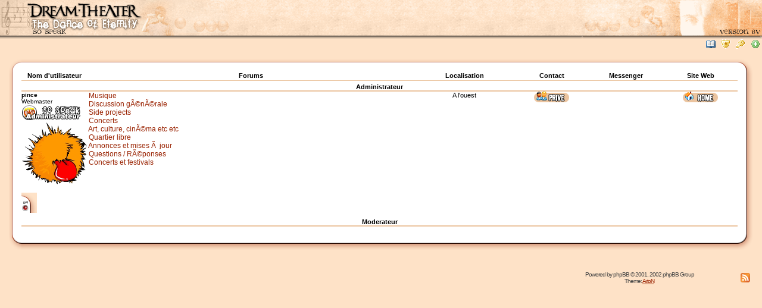

--- FILE ---
content_type: text/html
request_url: http://forum.tdoe.net/staff.php?sid=267e50aae2b7586e4449b37d71900c3a
body_size: 2790
content:
<!DOCTYPE html PUBLIC "-//W3C//DTD XHTML 1.0 Transitional//EN" "http://www.w3.org/TR/2002/REC-xhtml1-20020801/DTD/xhtml1-transitional.dtd">
<html dir="ltr">
<head>
<meta http-equiv="Content-Type" content="text/html; charset=iso-8859-1" />
<meta http-equiv="Content-Style-Type" content="text/css" />
<link rel="shortcut icon" href="http://forum.tdoe.net/favicon.ico" />
<link rel="top" href="index.php" title="" />
<link rel="search" href="search.php" title="" />
<link rel="help" href="faq.php" title="" />
<link rel="author" href="memberlist.php" title="" />
<title>Dream Theater :: the Dance of Eternity :: Staff</title>
<link rel="alternate" type="application/rss+xml" title="RSS" href="http://forum.tdoe.net/rss.php" />
<script type="text/javascript" src="js/jquery-1.8.2.min.js"></script>
<script type="text/javascript" src="js/jquery.fancybox-1.3.4.pack.js"></script>
<script type="text/javascript" src="js/jquery.cookies.js"></script>
<script type="text/javascript" src="js/jquery.jsoncookie.js"></script>
<script type="text/javascript" src="js/clippy.min.js"></script>
<script type="text/javascript" src="js/events.min.js"></script>
<script type="text/javascript" src='https://www.google.com/recaptcha/api.js'></script>
<link rel="stylesheet" href="templates/subDream/subDream.css" type="text/css" />
<link rel="stylesheet" href="css/jquery.fancybox-1.3.4.css" type="text/css" media="screen" />
<link rel="stylesheet" type="text/css" href="css/clippy.css" media="all" />
<style type="text/css"><!--
@import url("templates/subDream/formIE.css");
--></style>
<script type="text/javascript">
  $(document).ready(function(){
    $('.fancybox').fancybox({
      transitionIn: "elastic",
      transitionOut: "elastic"
    });
  });
</script>
</head>
<body>
<a name="top"></a>

<table width="100%" cellspacing="0" cellpadding="0" border="0"><tr>
	<td class="bodyline"><table width="100%" border="0" cellspacing="0" cellpadding="0"><tr>
		<td colspan="3" width="100%" valign="middle"><table width="100%" border="0" cellspacing="0" cellpadding="0"><tr>
			<td class="headerBG"><a href="index.php?sid=af2aba1fe2552342604e8981dac1e367"><img src="templates/subDream/images/logo_phpBB.gif" border="0" title="Dream Theater :: the Dance of Eternity - So Speak" alt="Dream Theater :: the Dance of Eternity - So Speak" width="393" height="66" onmouseover="$('#menutext').html('Retour &agrave; l\'Index');" onmouseout="$('#menutext').html('&nbsp;');" /></a></td>
			<td class="headerBG">&nbsp;</td>
			<td class="headerBG" align="right"><a href="http://www.tdoe.net" target="_blank"><img src="templates/subDream/images/logo_phpBB3.gif" border="0" width="303" height="66" alt="" title="" onmouseover="$('#menutext').html('Visiter le site');" onmouseout="$('#menutext').html('&nbsp;');" /></a></td>
		</tr></table></td>
	</tr><tr>
		<td width="50%">&nbsp;</td>
		<td width="50%" align="right" valign="middle" nowrap="nowrap"><span class="mainmenu" id="menutext">&nbsp;</span></td>
		<td align="right" valign="bottom" nowrap="nowrap"><span class="mainmenu">
			<a href="faq.php?sid=af2aba1fe2552342604e8981dac1e367" class="mainmenu"><img src="templates/subDream/images/icon_mini_faq.gif" border="0" title="FAQ" alt="FAQ" hspace="3" style="cursor:help;filter:alpha(opacity=60);-moz-opacity: .6;" onmouseover="$('#menutext').html('FAQ');" onmouseout="$('#menutext').html('&nbsp;');" /></a>
			<a href="staff.php?sid=af2aba1fe2552342604e8981dac1e367" class="mainmenu"><img src="templates/subDream/images/staff.gif" border="0" title="Staff" alt="Staff" hspace="3" style="filter:alpha(opacity=60);-moz-opacity: .6;" onmouseover="$('#menutext').html('Staff');" onmouseout="$('#menutext').html('&nbsp;');" /></a>
						<a href="login.php?sid=af2aba1fe2552342604e8981dac1e367" class="mainmenu"><img src="templates/subDream/images/icon_mini_login.gif" border="0" title="Connexion" alt="Connexion" style="filter:alpha(opacity=60);-moz-opacity: .6;" hspace="3" onmouseover="$('#menutext').html('Connexion');" onmouseout="$('#menutext').html('&nbsp;');" /></a>
						<a href="profile.php?mode=register&amp;sid=af2aba1fe2552342604e8981dac1e367" class="mainmenu"><img src="templates/subDream/images/icon_mini_register.gif" border="0" title="S'enregistrer" alt="S'enregistrer" style="filter:alpha(opacity=60);-moz-opacity: .6;" hspace="3" onmouseover="$('#menutext').html('S\'enregistrer');" onmouseout="$('#menutext').html('&nbsp;');" /></a>
						</span></td>
	</tr></table></td>
</tr></table><table width="100%" cellspacing="0" cellpadding="15" border="0" align="center"><tr>
	<td><table width="100%" cellspacing="0" cellpadding="0" border="0"><tr>
		<th background="templates/subDream/images/ul_corner.gif"><img src="templates/subDream/images/spacer.gif" width="21" height="34" title="" alt="" /></th>
		<th background="templates/subDream/images/u_middle.gif" valign="bottom" class="thTop">Nom d'utilisateur</th>
		<th background="templates/subDream/images/u_middle.gif" valign="bottom" width="50%" class="thTop">Forums</th>
		<th background="templates/subDream/images/u_middle.gif" valign="bottom" width="15%" class="thTop">Localisation</th>
		<th background="templates/subDream/images/u_middle.gif" valign="bottom" width="11%" class="thTop">Contact</th>
		<th background="templates/subDream/images/u_middle.gif" valign="bottom" width="11%" class="thTop">Messenger</th>
		<th background="templates/subDream/images/u_middle.gif" valign="bottom" width="11%" class="thCornerR">Site Web</th>
		<th background="templates/subDream/images/ur_corner.gif">&nbsp;</th>
	</tr><tr>
		<td background="templates/subDream/images/l_middle.gif" rowspan="2"><img src="templates/subDream/images/spacer.gif" width="1" height="2" title="" alt="" /></td>
		<td class="row4" colspan="6"><img src="templates/subDream/images/spacer.gif" width="1" height="2" title="" alt="" /></td>
		<td background="templates/subDream/images/r_middle.gif" rowspan="2"><img src="templates/subDream/images/spacer.gif" width="1" height="2" title="" alt="" /></td>
	</tr><tr>
		<td class="row3" colspan="6"><img src="templates/subDream/images/spacer.gif" width="1" height="1" title="" alt="" /></td>
	</tr>
		<tr>
		<td background="templates/subDream/images/l_middle.gif" rowspan="3">&nbsp;</td>
		<td class="row4" colspan="6"><img src="templates/subDream/images/spacer.gif" width="1" height="4" title="" alt="" /></td>
		<td background="templates/subDream/images/r_middle.gif" rowspan="3">&nbsp;</td>
	</tr><tr>
		<td class="row4" colspan="6" align="center"><span class="nav"><b>Administrateur</b></span></td>
	</tr><tr>
		<td class="row3" colspan="6"><img src="templates/subDream/images/spacer.gif" width="1" height="1" title="" alt="" /></td>
	</tr>
		<tr>
		<td background="templates/subDream/images/l_middle.gif" rowspan="2">&nbsp;</td>
		<td align="left" class="row4" valign="top">
			<span class="name"><b>pince</b></span>
			<span class="gensmall"><br />Webmaster<br /><img src="images/rangs/dt/administrateur.gif" alt="Webmaster" title="Webmaster" border="0" /><br />
			<a href="profile.php?mode=viewprofile&amp;u=2&amp;sid=af2aba1fe2552342604e8981dac1e367" class="gen"><img src="images/avatars/58abf9ab54df581e9531a.png" border="0" title="" alt="" /></a><br /><br /><img src="templates/subDream/images/offline.gif" border="0" alt="" title="" /><br /></span></td>
		<td align="left" class="row4" valign="top" nowrap="nowrap"><span class="gen">&nbsp;<a href="viewforum.php?f=12&amp;sid=af2aba1fe2552342604e8981dac1e367" class="gen">Musique</a><br />&nbsp;<a href="viewforum.php?f=15&amp;sid=af2aba1fe2552342604e8981dac1e367" class="gen">Discussion gÃ©nÃ©rale</a><br />&nbsp;<a href="viewforum.php?f=16&amp;sid=af2aba1fe2552342604e8981dac1e367" class="gen">Side projects</a><br />&nbsp;<a href="viewforum.php?f=17&amp;sid=af2aba1fe2552342604e8981dac1e367" class="gen">Concerts</a><br />&nbsp;<a href="viewforum.php?f=18&amp;sid=af2aba1fe2552342604e8981dac1e367" class="gen">Art, culture, cinÃ©ma etc etc</a><br />&nbsp;<a href="viewforum.php?f=2&amp;sid=af2aba1fe2552342604e8981dac1e367" class="gen">Quartier libre</a><br />&nbsp;<a href="viewforum.php?f=4&amp;sid=af2aba1fe2552342604e8981dac1e367" class="gen">Annonces et mises Ã  jour</a><br />&nbsp;<a href="viewforum.php?f=6&amp;sid=af2aba1fe2552342604e8981dac1e367" class="gen">Questions / RÃ©ponses</a><br />&nbsp;<a href="viewforum.php?f=8&amp;sid=af2aba1fe2552342604e8981dac1e367" class="gen">Concerts et festivals</a></span></td>
		<td class="row4" valign="top" align="center" nowrap="nowrap"><span class="genmed">A l'ouest</span></td>
		<td class="row4" valign="top" align="center"> <a href="privmsg.php?mode=post&amp;u=2&amp;sid=af2aba1fe2552342604e8981dac1e367"><img src="templates/subDream/images/lang_french/icon_pm.gif" alt="Envoyer un message privé" title="Envoyer un message privé" border="0" /></a></td>
		<td class="row4" valign="top" align="center">   </td>
		<td class="row4" valign="top" align="center"><a href="http://www.a-moment-in-time.org" target="_userwww"><img src="templates/subDream/images/lang_french/icon_www.gif" alt="Visiter le site web du posteur" title="Visiter le site web du posteur" border="0" /></a></td>
		<td background="templates/subDream/images/r_middle.gif" rowspan="2">&nbsp;</td>
	</tr><tr>
		<td class="row4" colspan="6"><img src="templates/subDream/images/spacer.gif" width="1" height="5" title="" alt="" /></td>
	</tr>
			<tr>
		<td background="templates/subDream/images/l_middle.gif" rowspan="3">&nbsp;</td>
		<td class="row4" colspan="6"><img src="templates/subDream/images/spacer.gif" width="1" height="4" title="" alt="" /></td>
		<td background="templates/subDream/images/r_middle.gif" rowspan="3">&nbsp;</td>
	</tr><tr>
		<td class="row4" colspan="6" align="center"><span class="nav"><b>Moderateur</b></span></td>
	</tr><tr>
		<td class="row3" colspan="6"><img src="templates/subDream/images/spacer.gif" width="1" height="1" title="" alt="" /></td>
	</tr>
			<tr>
		<td background="templates/subDream/images/dl_corner.gif"><img src="templates/subDream/images/spacer.gif" width="21" height="40" title="" alt="" /></td>
		<td background="templates/subDream/images/d_middle.gif" colspan="6">&nbsp;</td>
		<td background="templates/subDream/images/dr_corner.gif"><img src="templates/subDream/images/spacer.gif" width="26" height="40" title="" alt="" /></td>
	</tr></table></td>
</tr></table>
<table width="100%" cellpadding="0" cellspacing="10" border="0"><tr>
	<td align="center" width="70%">
	</td>
	<td><table width="100%" cellspacing="10" cellpadding="0" border="0"><tr>
		<td width="18">&nbsp;</td>
		<td align="center" nowrap="nowrap"><span class="copyright">Powered by <a href="http://www.phpbb.com/" target="_blank" class="copyright">phpBB</a> &copy; 2001, 2002 phpBB Group<br />Theme: <a href="http://4rion.c.la" target="_blank">ArioN</a></span></td>
		<td align="right"></td>
				<td align="right"><a href="rss.php" class="gensmall"><img src="templates/subDream/images/icon_rss.gif" width="16" height="16" border="0" title="RSS" alt="RSS" style="filter:alpha(opacity=30);-moz-opacity: .3;" /></a></td>
	</tr></table></td>
</tr></table>
<script type="text/javascript">
var gaJsHost = (("https:" == document.location.protocol) ? "https://ssl." : "http://www.");
document.write(unescape("%3Cscript src='" + gaJsHost + "google-analytics.com/ga.js' type='text/javascript'%3E%3C/script%3E"));
</script>
<script type="text/javascript">
try {
var pageTracker = _gat._getTracker("UA-10532775-2");
pageTracker._trackPageview();
} catch(err) { }</script>
</body></html>

--- FILE ---
content_type: text/css
request_url: http://forum.tdoe.net/templates/subDream/subDream.css
body_size: 3097
content:
/*
  The original subDream Theme for phpBB version 2+
  Created by subBlue design
  http://www.subBlue.com
*/


 /* General page style. The scroll bar colours only visible in IE5.5+ */
body {
	background-color:#FEE2C7;
	scrollbar-face-color: #EBC49F;
	scrollbar-highlight-color: #AF8850;
	scrollbar-shadow-color: #AF8850;
	scrollbar-3dlight-color: #000000;
	scrollbar-arrow-color:  #000000;
	scrollbar-track-color: #FEE2C7;
	scrollbar-darkshadow-color: #000000;
	margin:0px;
	padding:0px;
}

/* General font families for common tags */
font,th,td,p { font-family: Verdana, Arial, Helvetica, sans-serif }
a:link,a:active,a:visited { color : #992200; }
a:hover		{ text-decoration: underline; color : #DD6900; }
hr	{ height: 0px; border: solid #AF8850 0px; border-top-width: 1px;}


/* This is the border line & background colour round the entire page */
.bodyline	{ background-color: #FEE2C7; border: 0px #000000 solid; }

/* This is the outline round the main forum tables */
.forumline	{ background-color: #FFFFFF; border: 1px #000000 solid; }

/*
//====================================================================== |
//==== Start Advanced BBCode Box MOD =================================== |
//==== v5.1.0 ========================================================== |
//====
*/
.postimage {
	cursor: pointer;
	cursor: hand;
}
.postimage:hover {
	background-color: #C2CFE5;
	cursor: pointer;
	cursor: hand;
}
/*
//====
//==== End Advanced BBCode Box MOD ==================================== |
//===================================================================== |
*/


/* Main table cell colours and backgrounds */
td.row1	{ background-color: #FEF4E7; }
td.row2	{ background-color: #EADAC4; }
td.row3	{ background-color: #EBC49F; }
td.row4 { background-color: #FFFFFF; }


/* These lines are for the spoiler mod, each row must
  have the color changed to match the background */
.spoiler {
	font-family: Verdana, Arial, Helvetica, sans-serif; font-size: 11px; line-height: 125%; color: #FFFFFF;
	background-color: #FFFFFF;
	border: #EBC49F;
	border-style: solid;
	border-left-width: 1px;
	border-top-width: 1px;
	border-right-width: 1px;
	border-bottom-width: 1px;
}

.spoil {
	font-family: Verdana, Arial, Helvetica, sans-serif; font-size: 11px; color: #FFFFFF;
	background-color: #FFFFFF;
	border: #EBC49F;
	border-style: dashed;
	border-left-width: 0px;
	border-top-width: 0px;
	border-right-width: 0px;
	border-bottom-width: 1px;
}

/*
  This is for the table cell above the Topics, Post & Last posts on the index.php page
  By default this is the fading out gradiated silver background.
  However, you could replace this with a bitmap specific for each forum
*/
td.rowpic {
		background-color: #FFFFFF;
		background-image: url(images/cellpic2.jpg);
		background-repeat: repeat-y;
}

/* Header cells - the blue and silver gradient backgrounds */
th	{
	color: #000000; font-size: 11px; font-weight : bold;
}

td.cat,td.catHead,td.catSides,td.catLeft,td.catRight,td.catBottom {
			background-image: url(images/cellpic1.gif);
			background-color:#FEF4E7; border: #FFFFFF; border-style: solid; height: 28px;
}


/*
  Setting additional nice inner borders for the main table cells.
  The names indicate which sides the border will be on.
  Don't worry if you don't understand this, just ignore it :-)
*/
td.cat,td.catHead,td.catBottom {
	height: 29px;
	border-width: 0px 0px 0px 0px;
}
th.thHead,th.thSides,th.thTop,th.thLeft,th.thRight,th.thBottom,th.thCornerL,th.thCornerR {
	font-weight: bold; height: 28px; }
td.row3Right,td.spaceRow {
	background-color: #AF8850; border: #FFFFFF; border-style: solid; }

th.thHead,td.catHead { font-size: 12px;}
th.thSides,td.catSides,td.spaceRow	 { border-width: 0px 1px 0px 1px; }
th.thRight,td.catRight,td.row3Right	 { border-width: 0px 1px 0px 0px; }
th.thLeft,td.catLeft	  { border-width: 0px 0px 0px 1px; }
th.thBottom,td.catBottom  { border-width: 0px 1px 1px 1px; }
th.thTop	 { border-width: 1px 0px 0px 0px; }
th.thCornerL { border-width: 1px 0px 0px 1px; }
th.thCornerR { border-width: 1px 1px 0px 0px; }


/* The largest text used in the index page title and toptic title etc. */
.maintitle,h1,h2	{
			font-weight: bold; font-size: 22px; font-family: "Trebuchet MS",Verdana, Arial, Helvetica, sans-serif;
			text-decoration: none; line-height : 120%; color : #000000;
}


/* General text */
.gen { font-size : 12px; }
.genmed { font-size : 11px; }
.gensmall { font-size : 10px; }
.gen,.genmed,.gensmall { color : #000000; }
a.gen,a.genmed,a.gensmall { color: #992200; text-decoration: none; }
a.gen:hover,a.genmed:hover,a.gensmall:hover	{ color: #DD6900; text-decoration: underline; }

/* Zone sombre */
.sombre { font-size : 12px; }
.sombremed { font-size : 11px; }
.sombresmall { font-size : 10px; }
.sombre,.sombremed,.sombresmall { color : #000000; }
a.sombre,a.sombremed,a.sombresmall { color: #000000; text-decoration: none; }
a.sombre:hover,a.sombremed:hover,a.sombresmall:hover	{ color: #DD6900; text-decoration: underline; }
.navsombre	{ font-weight: bold; font-size: 11px; color : #000000;}
a.navsombre:link,a.navsombre:visited,a.navsombre:active			{ text-decoration: none; color : #000000; }
a.navsombre:hover		{ text-decoration: underline; }

/* The register, login, search etc links at the top of the page */
.mainmenu		{ font-size : 11px; color : #000000 }
a.mainmenu:link,a.mainmenu:visited,a.mainmenu:active		{ text-decoration: none; color : #992200;  }
a.mainmenu:hover{ text-decoration: underline; color : #DD6900; }


/* Forum category titles */
.cattitle		{ font-weight: bold; font-size: 12px ; letter-spacing: 1px; color : #992200}
a.cattitle:link,a.cattitle:visited,a.cattitle:active		{ text-decoration: none; color : #992200; }
a.cattitle:hover{ text-decoration: underline; }


/* Forum title: Text and link to the forums used in: index.php */
.forumlink		{ font-weight: bold; font-size: 12px; color : #006699; }
a.forumlink 	{ text-decoration: none; color : #992200; }
a.forumlink:hover{ text-decoration: underline; color : #DD6900; }


/* Used for the navigation text, (Page 1,2,3 etc) and the navigation bar when in a forum */
.nav			{ font-weight: bold; font-size: 11px; color : #000000;}
a.nav:link,a.nav:visited,a.nav:active			{ text-decoration: none; color : #992200; }
a.nav:hover		{ text-decoration: underline; }


/* titles for the topics: could specify viewed link colour too */
.topictitle			{ font-weight: bold; font-size: 11px; color : #000000; }
a.topictitle:link   { text-decoration: none; color : #992200; }
a.topictitle:visited { text-decoration: none; color : #B48E61; }
a.topictitle:hover	{ text-decoration: underline; color : #DD6900; }


/* Name of poster in viewmsg.php and viewtopic.php and other places */
.name			{ font-size : 10px; color : #000000;}

/* Location, number of posts, post date etc */
.postdetails		{ font-size : 10px; color : #000000; }


/* The content of the posts (body of text) */
.postbody { font-size : 12px;}
a.postlink:link	{ text-decoration: none; color : #992200; }
a.postlink:visited { text-decoration: none; color : #B48E61; }
a.postlink:hover { text-decoration: underline; color : #DD6900;}


/* Quote & Code blocks */
.code {
	font-family: Courier, 'Courier New', sans-serif; font-size: 11px; color: #006600;
	background-color: #FAFAFA; border: #D1D7DC; border-style: solid;
	border-left-width: 1px; border-top-width: 1px; border-right-width: 1px; border-bottom-width: 1px
}

.quote {
	font-family: Verdana, Arial, Helvetica, sans-serif; font-size: 11px; color: #444444; line-height: 125%;
	background-color: #FFF0E3; border: #EBC49F; border-style: solid;
	border-left-width: 1px; border-top-width: 1px; border-right-width: 1px; border-bottom-width: 1px
}


/* Copyright and bottom info */
.copyright		{ font-size: 10px; font-family: Verdana, Arial, Helvetica, sans-serif; color: #444444; letter-spacing: -1px;}
a.copyright		{ color: #444444; text-decoration: none;}
a.copyright:hover { color: #000000; text-decoration: underline;}


/* Form elements */
input,textarea, select {
	color : #000000;
	font: normal 11px Verdana, Arial, Helvetica, sans-serif;
	border-color : #000000;
}

/* The text input fields background colour */
input.post, textarea.post, select {
	background-color : #FFFFFF;
}

input { text-indent : 2px; }

/* The buttons used for bbCode styling in message post */
input.button {
	background-color : #EFEFEF;
	color : #000000;
	font-size: 11px; font-family: Verdana, Arial, Helvetica, sans-serif;
}

/* The main submit button option */
input.mainoption {
	background-color : #FAFAFA;
	font-weight : bold;
}

/* None-bold submit button */
input.liteoption {
	background-color : #FAFAFA;
	font-weight : normal;
}

/* This is the line in the posting page which shows the rollover
  help line. This is actually a text box, but if set to be the same
  colour as the background no one will know ;)
*/
.helpline { background-color: #DEE3E7; border-style: none; }


/* Import the fancy styles for IE only (NS4.x doesn't use the @import function) */
@import url("formIE.css");

#CSSPM {
	background: #fff6bf center no-repeat;
	background-position: 0px 50%; /* x-pos y-pos */
	border-top: 1px dashed #ffd324;
	border-bottom: 1px dashed #ffd324;
	font: #000000;
	font-family: arial;
	display: none;
	width: 100%;
	position: absolute;
	z-index: 101;
	top: 60px;
}

#CSSPM div {
	padding: 5px 20px;
}

#CSSPM div a.mainmenu {
	padding-left: 20px;
	background:url('templates/subDream/images/icon_mini_message.gif') no-repeat 0 0;
}

.headerBG {
 background-image: url('images/logo_phpBB2.gif');
}

--- FILE ---
content_type: text/css
request_url: http://forum.tdoe.net/templates/subDream/formIE.css
body_size: 245
content:
/* Fancy form styles for IE */

input, textarea, select {
border-top-width : 1px;
border-right-width : 1px;
border-bottom-width : 1px;
border-left-width : 1px;
}

input { text-indent : 2px; }

input.button {
border-top-width : 1px;
border-right-width : 1px;
border-bottom-width : 1px;
border-left-width : 1px;
}

.postbody { line-height: 18px;}


--- FILE ---
content_type: application/javascript
request_url: http://forum.tdoe.net/js/clippy.min.js
body_size: 4331
content:
var clippy={};clippy.Agent=function(a,b,c){this.path=a,this._queue=new clippy.Queue($.proxy(this._onQueueEmpty,this)),this._el=$('<div class="clippy"></div>').hide(),$(document.body).append(this._el),this._animator=new clippy.Animator(this._el,a,b,c),this._balloon=new clippy.Balloon(this._el),this._setupEvents()},clippy.Agent.prototype={gestureAt:function(a,b){var c=this._getDirection(a,b),d="Gesture"+c,e="Look"+c,f=this.hasAnimation(d)?d:e;return this.play(f)},hide:function(a,b){this._hidden=!0;var c=this._el;this.stop();if(a){this._el.hide(),this.stop(),this.pause(),b&&b();return}return this._playInternal("Hide",function(){c.hide(),this.pause(),b&&b()})},moveTo:function(a,b,c){var d=this._getDirection(a,b),e="Move"+d;c===undefined&&(c=1e3),this._addToQueue(function(d){if(c===0){this._el.css({top:b,left:a}),this.reposition(),d();return}if(!this.hasAnimation(e)){this._el.animate({top:b,left:a},c,d);return}var f=$.proxy(function(e,f){f===clippy.Animator.States.EXITED&&d(),f===clippy.Animator.States.WAITING&&this._el.animate({top:b,left:a},c,$.proxy(function(){this._animator.exitAnimation()},this))},this);this._playInternal(e,f)},this)},_playInternal:function(a,b){this._isIdleAnimation()&&this._idleDfd&&this._idleDfd.state()==="pending"&&this._idleDfd.done($.proxy(function(){this._playInternal(a,b)},this)),this._animator.showAnimation(a,b)},play:function(a,b,c){return this.hasAnimation(a)?(b===undefined&&(b=5e3),this._addToQueue(function(d){var e=!1,f=function(a,b){b===clippy.Animator.States.EXITED&&(e=!0,c&&c(),d())};b&&window.setTimeout($.proxy(function(){if(e)return;this._animator.exitAnimation()},this),b),this._playInternal(a,f)},this),!0):!1},show:function(a){this._hidden=!1;if(a){this._el.show(),this.resume(),this._onQueueEmpty();return}if(this._el.css("top")==="auto"||!this._el.css("left")==="auto"){var b=$(window).width()*.8,c=($(window).height()+$(document).scrollTop())*.8;this._el.css({top:c,left:b})}return this.resume(),this.play("Show")},speak:function(a,b){this._addToQueue(function(c){this._balloon.speak(c,a,b)},this)},closeBalloon:function(){this._balloon.hide()},delay:function(a){a=a||250,this._addToQueue(function(b){this._onQueueEmpty(),window.setTimeout(b,a)})},stopCurrent:function(){this._animator.exitAnimation(),this._balloon.close()},stop:function(){this._queue.clear(),this._animator.exitAnimation(),this._balloon.hide()},hasAnimation:function(a){return this._animator.hasAnimation(a)},animations:function(){return this._animator.animations()},animate:function(){var a=this.animations(),b=a[Math.floor(Math.random()*a.length)];return b.indexOf("Idle")===0?this.animate():this.play(b)},_getDirection:function(a,b){var c=this._el.offset(),d=this._el.height(),e=this._el.width(),f=c.left+e/2,g=c.top+d/2,h=g-b,i=f-a,j=Math.round(180*Math.atan2(h,i)/Math.PI);return-45<=j&&j<45?"Right":45<=j&&j<135?"Up":135<=j&&j<=180||-180<=j&&j<-135?"Left":-135<=j&&j<-45?"Down":"Top"},_onQueueEmpty:function(){if(this._hidden||this._isIdleAnimation())return;var a=this._getIdleAnimation();this._idleDfd=$.Deferred(),this._animator.showAnimation(a,$.proxy(this._onIdleComplete,this))},_onIdleComplete:function(a,b){b===clippy.Animator.States.EXITED&&this._idleDfd.resolve()},_isIdleAnimation:function(){var a=this._animator.currentAnimationName;return a&&a.indexOf("Idle")===0},_getIdleAnimation:function(){var a=this.animations(),b=[];for(var c=0;c<a.length;c++){var d=a[c];d.indexOf("Idle")===0&&b.push(d)}var e=Math.floor(Math.random()*b.length);return b[e]},_setupEvents:function(){$(window).on("resize",$.proxy(this.reposition,this)),this._el.on("mousedown",$.proxy(this._onMouseDown,this)),this._el.on("dblclick",$.proxy(this._onDoubleClick,this))},_onDoubleClick:function(){this.play("ClickedOn")||this.animate()},reposition:function(){if(!this._el.is(":visible"))return;var a=this._el.offset(),b=this._el.outerHeight(),c=this._el.outerWidth(),d=$(window).width(),e=$(window).height(),f=$(window).scrollTop(),g=$(window).scrollLeft(),h=a.top-f,i=a.left-g,j=5;h-j<0?h=j:h+b+j>e&&(h=e-b-j),i-j<0?i=j:i+c+j>d&&(i=d-c-j),this._el.css({left:i,top:h}),this._balloon.reposition()},_onMouseDown:function(a){a.preventDefault(),this._startDrag(a)},_startDrag:function(a){this.pause(),this._balloon.hide(!0),this._offset=this._calculateClickOffset(a),this._moveHandle=$.proxy(this._dragMove,this),this._upHandle=$.proxy(this._finishDrag,this),$(window).on("mousemove",this._moveHandle),$(window).on("mouseup",this._upHandle),this._dragUpdateLoop=window.setTimeout($.proxy(this._updateLocation,this),10)},_calculateClickOffset:function(a){var b=a.pageX,c=a.pageY,d=this._el.offset();return{top:c-d.top,left:b-d.left}},_updateLocation:function(){this._el.css({top:this._targetY,left:this._taregtX}),this._dragUpdateLoop=window.setTimeout($.proxy(this._updateLocation,this),10)},_dragMove:function(a){a.preventDefault();var b=a.clientX-this._offset.left,c=a.clientY-this._offset.top;this._taregtX=b,this._targetY=c},_finishDrag:function(){window.clearTimeout(this._dragUpdateLoop),$(window).off("mousemove",this._moveHandle),$(window).off("mouseup",this._upHandle),this._balloon.show(),this.reposition(),this.resume()},_addToQueue:function(a,b){b&&(a=$.proxy(a,b)),this._queue.queue(a)},pause:function(){this._animator.pause(),this._balloon.pause()},resume:function(){this._animator.resume(),this._balloon.resume()}},clippy.Animator=function(a,b,c,d){this._el=a,this._data=c,this._path=b,this._currentFrameIndex=0,this._currentFrame=undefined,this._exiting=!1,this._currentAnimation=undefined,this._endCallback=undefined,this._started=!1,this._sounds={},this.currentAnimationName=undefined,this.preloadSounds(d),this._overlays=[this._el];var e=this._el;this._setupElement(this._el);for(var f=1;f<this._data.overlayCount;f++){var g=this._setupElement($("<div></div>"));e.append(g),this._overlays.push(g),e=g}},clippy.Animator.prototype={_setupElement:function(a){var b=this._data.framesize;return a.css("display","none"),a.css({width:b[0],height:b[1]}),a.css("background","url('"+this._path+"/map.png') no-repeat"),a},animations:function(){var a=[],b=this._data.animations;for(var c in b)a.push(c);return a},preloadSounds:function(a){for(var b=0;b<this._data.sounds.length;b++){var c=this._data.sounds[b],d=a[c];if(!d)continue;this._sounds[c]=new Audio(d)}},hasAnimation:function(a){return!!this._data.animations[a]},exitAnimation:function(){this._exiting=!0},showAnimation:function(a,b){return this._exiting=!1,this.hasAnimation(a)?(this._currentAnimation=this._data.animations[a],this.currentAnimationName=a,this._started||(this._step(),this._started=!0),this._currentFrameIndex=0,this._currentFrame=undefined,this._endCallback=b,!0):!1},_draw:function(){var a=[];this._currentFrame&&(a=this._currentFrame.images||[]);for(var b=0;b<this._overlays.length;b++)if(b<a.length){var c=a[b],d=-c[0]+"px "+ -c[1]+"px";this._overlays[b].css({"background-position":d,display:"block"})}else this._overlays[b].css("display","none")},_getNextAnimationFrame:function(){if(!this._currentAnimation)return undefined;if(!this._currentFrame)return 0;var a=this._currentFrame,b=this._currentFrame.branching;if(this._exiting&&a.exitBranch!==undefined)return a.exitBranch;if(b){var c=Math.random()*100;for(var d=0;d<b.branches.length;d++){var e=b.branches[d];if(c<=e.weight)return e.frameIndex;c-=e.weight}}return this._currentFrameIndex+1},_playSound:function(){var a=this._currentFrame.sound;if(!a)return;var b=this._sounds[a];b&&b.play()},_atLastFrame:function(){return this._currentFrameIndex>=this._currentAnimation.frames.length-1},_step:function(){if(!this._currentAnimation)return;var a=Math.min(this._getNextAnimationFrame(),this._currentAnimation.frames.length-1),b=!this._currentFrame||this._currentFrameIndex!==a;this._currentFrameIndex=a;if(!this._atLastFrame()||!this._currentAnimation.useExitBranching)this._currentFrame=this._currentAnimation.frames[this._currentFrameIndex];this._draw(),this._playSound(),this._loop=window.setTimeout($.proxy(this._step,this),this._currentFrame.duration),this._endCallback&&b&&this._atLastFrame()&&(this._currentAnimation.useExitBranching&&!this._exiting?this._endCallback(this.currentAnimationName,clippy.Animator.States.WAITING):this._endCallback(this.currentAnimationName,clippy.Animator.States.EXITED))},pause:function(){window.clearTimeout(this._loop)},resume:function(){this._step()}},clippy.Animator.States={WAITING:1,EXITED:0},clippy.Balloon=function(a){this._targetEl=a,this._hidden=!0,this._setup()},clippy.Balloon.prototype={WORD_SPEAK_TIME:200,CLOSE_BALLOON_DELAY:2e3,_setup:function(){this._balloon=$('<div class="clippy-balloon"><div class="clippy-tip"></div><div class="clippy-content"></div></div> ').hide(),this._content=this._balloon.find(".clippy-content"),$(document.body).append(this._balloon)},reposition:function(){var a=["top-left","top-right","bottom-left","bottom-right"];for(var b=0;b<a.length;b++){var c=a[b];this._position(c);if(!this._isOut())break}},_BALLOON_MARGIN:15,_position:function(a){var b=this._targetEl.offset(),c=this._targetEl.height(),d=this._targetEl.width(),e=this._balloon.outerHeight(),f=this._balloon.outerWidth();this._balloon.removeClass("clippy-top-left"),this._balloon.removeClass("clippy-top-right"),this._balloon.removeClass("clippy-bottom-right"),this._balloon.removeClass("clippy-bottom-left");var g,h;switch(a){case"top-left":g=b.left+d-f,h=b.top-e-this._BALLOON_MARGIN;break;case"top-right":g=b.left,h=b.top-e-this._BALLOON_MARGIN;break;case"bottom-right":g=b.left,h=b.top+c+this._BALLOON_MARGIN;break;case"bottom-left":g=b.left+d-f,h=b.top+c+this._BALLOON_MARGIN}this._balloon.css({top:h,left:g}),this._balloon.addClass("clippy-"+a)},_isOut:function(){var a=this._balloon.offset(),b=this._balloon.outerHeight(),c=this._balloon.outerWidth(),d=$(window).width(),e=$(window).height(),f=$(document).scrollTop(),g=$(document).scrollLeft(),h=a.top-f,i=a.left-g,j=5;return h-j<0||i-j<0?!0:h+b+j>e||i+c+j>d?!0:!1},speak:function(a,b,c){this._hidden=!1,this.show();var d=this._content;d.height("auto"),d.width("auto"),d.text(b),d.height(d.height()),d.width(d.width()),d.text(""),this.reposition(),this._complete=a,this._sayWords(b,c,a)},show:function(){if(this._hidden)return;this._balloon.show()},hide:function(a){if(a){this._balloon.hide();return}this._hiding=window.setTimeout($.proxy(this._finishHideBalloon,this),this.CLOSE_BALLOON_DELAY)},_finishHideBalloon:function(){if(this._active)return;this._balloon.hide(),this._hidden=!0,this._hiding=null},_sayWords:function(a,b,c){this._active=!0,this._hold=b;var d=a.split(/[^\S-]/),e=this.WORD_SPEAK_TIME,f=this._content,g=1;this._addWord=$.proxy(function(){if(!this._active)return;g>d.length?(this._active=!1,this._hold||(c(),this.hide())):(f.text(d.slice(0,g).join(" ")),g++,this._loop=window.setTimeout($.proxy(this._addWord,this),e))},this),this._addWord()},close:function(){this._active?this._hold=!1:this._hold&&this._complete()},pause:function(){window.clearTimeout(this._loop),this._hiding&&(window.clearTimeout(this._hiding),this._hiding=null)},resume:function(){this._addWord&&this._addWord(),this._hiding=window.setTimeout($.proxy(this._finishHideBalloon,this),this.CLOSE_BALLOON_DELAY)}},clippy.BASE_PATH="//s3.amazonaws.com/clippy.js/Agents/",clippy.load=function(a,b,c){var d=clippy.BASE_PATH+a,e=clippy.load._loadMap(d),f=clippy.load._loadAgent(a,d),g=clippy.load._loadSounds(a,d),h;f.done(function(a){h=a});var i;g.done(function(a){i=a});var j=function(){var a=new clippy.Agent(d,h,i);b(a)};$.when(e,f,g).done(j).fail(c)},clippy.load._maps={},clippy.load._loadMap=function(a){var b=clippy.load._maps[a];if(b)return b;b=clippy.load._maps[a]=$.Deferred();var c=a+"/map.png",d=new Image;return d.onload=b.resolve,d.onerror=b.reject,d.setAttribute("src",c),b.promise()},clippy.load._sounds={},clippy.load._loadSounds=function(a,b){var c=clippy.load._sounds[a];if(c)return c;c=clippy.load._sounds[a]=$.Deferred();var d=document.createElement("audio"),e=!!d.canPlayType&&""!=d.canPlayType("audio/mpeg"),f=!!d.canPlayType&&""!=d.canPlayType('audio/ogg; codecs="vorbis"');if(!e&&!f)c.resolve({});else{var g=b+(e?"/sounds-mp3.js":"/sounds-ogg.js");clippy.load._loadScript(g)}return c.promise()},clippy.load._data={},clippy.load._loadAgent=function(a,b){var c=clippy.load._data[a];if(c)return c;c=clippy.load._getAgentDfd(a);var d=b+"/agent.js";return clippy.load._loadScript(d),c.promise()},clippy.load._loadScript=function(a){var b=document.createElement("script");b.setAttribute("src",a),b.setAttribute("async","async"),b.setAttribute("type","text/javascript"),document.head.appendChild(b)},clippy.load._getAgentDfd=function(a){var b=clippy.load._data[a];return b||(b=clippy.load._data[a]=$.Deferred()),b},clippy.ready=function(a,b){var c=clippy.load._getAgentDfd(a);c.resolve(b)},clippy.soundsReady=function(a,b){var c=clippy.load._sounds[a];c||(c=clippy.load._sounds[a]=$.Deferred()),c.resolve(b)},clippy.Queue=function(a){this._queue=[],this._onEmptyCallback=a},clippy.Queue.prototype={queue:function(a){this._queue.push(a),this._queue.length===1&&!this._active&&this._progressQueue()},_progressQueue:function(){if(!this._queue.length){this._onEmptyCallback();return}var a=this._queue.shift();this._active=!0;var b=$.proxy(this.next,this);a(b)},clear:function(){this._queue=[]},next:function(){this._active=!1,this._progressQueue()}}
